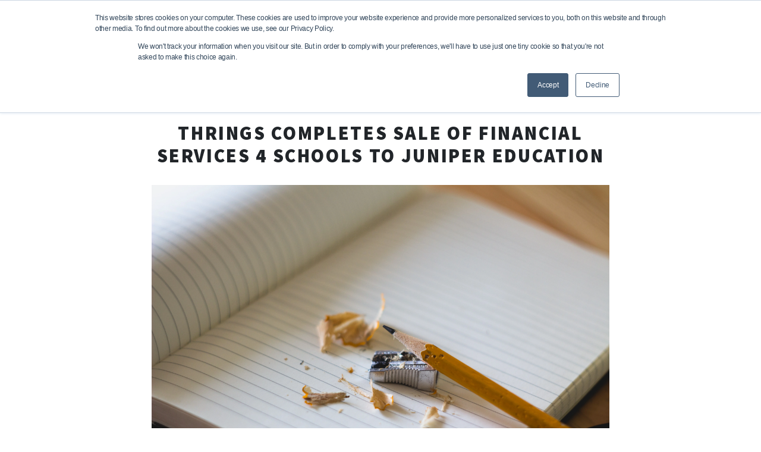

--- FILE ---
content_type: text/html; charset=UTF-8
request_url: https://www.thrings.com/blog/news/thrings-completes-sale-of-financial-services-4-schools-to-juniper-education
body_size: 12034
content:
<!doctype html><!--[if lt IE 7]> <html class="no-js lt-ie9 lt-ie8 lt-ie7" lang="en-gb" > <![endif]--><!--[if IE 7]>    <html class="no-js lt-ie9 lt-ie8" lang="en-gb" >        <![endif]--><!--[if IE 8]>    <html class="no-js lt-ie9" lang="en-gb" >               <![endif]--><!--[if gt IE 8]><!--><html class="no-js" lang="en-gb"><!--<![endif]--><head>
    <meta charset="utf-8">
    <meta http-equiv="X-UA-Compatible" content="IE=edge,chrome=1">
    <meta name="author" content="Jessica Simm">
    <meta name="description" content="<strong>Corporate lawyers from Thrings have advised on the sale of South West education business Financial Services 4 Schools (FS4S) to a leading provider of software, training and professional servic">
    <meta name="generator" content="HubSpot">
    <title>Thrings completes sale of Financial Services 4 Schools to Juniper Education</title>
    <link rel="shortcut icon" href="https://www.thrings.com/hubfs/Thirngs_Flavicon.png">
    
<meta name="viewport" content="width=device-width, initial-scale=1">

    <script src="/hs/hsstatic/jquery-libs/static-1.4/jquery/jquery-1.11.2.js"></script>
<script>hsjQuery = window['jQuery'];</script>
    <meta property="og:description" content="<strong>Corporate lawyers from Thrings have advised on the sale of South West education business Financial Services 4 Schools (FS4S) to a leading provider of software, training and professional servic">
    <meta property="og:title" content="Thrings completes sale of Financial Services 4 Schools to Juniper Education">
    <meta name="twitter:description" content="<strong>Corporate lawyers from Thrings have advised on the sale of South West education business Financial Services 4 Schools (FS4S) to a leading provider of software, training and professional servic">
    <meta name="twitter:title" content="Thrings completes sale of Financial Services 4 Schools to Juniper Education">

    

    
    <style>
a.cta_button{-moz-box-sizing:content-box !important;-webkit-box-sizing:content-box !important;box-sizing:content-box !important;vertical-align:middle}.hs-breadcrumb-menu{list-style-type:none;margin:0px 0px 0px 0px;padding:0px 0px 0px 0px}.hs-breadcrumb-menu-item{float:left;padding:10px 0px 10px 10px}.hs-breadcrumb-menu-divider:before{content:'›';padding-left:10px}.hs-featured-image-link{border:0}.hs-featured-image{float:right;margin:0 0 20px 20px;max-width:50%}@media (max-width: 568px){.hs-featured-image{float:none;margin:0;width:100%;max-width:100%}}.hs-screen-reader-text{clip:rect(1px, 1px, 1px, 1px);height:1px;overflow:hidden;position:absolute !important;width:1px}
</style>

<link rel="stylesheet" href="https://www.thrings.com/hubfs/hub_generated/module_assets/1/35279405774/1742189948381/module_search_input_with_button.min.css">
    <script type="application/ld+json">
{
  "mainEntityOfPage" : {
    "@type" : "WebPage",
    "@id" : "https://www.thrings.com/blog/news/thrings-completes-sale-of-financial-services-4-schools-to-juniper-education"
  },
  "author" : {
    "name" : "Jessica Simm",
    "url" : "https://www.thrings.com/blog/author/jess-simm",
    "@type" : "Person"
  },
  "headline" : "Thrings completes sale of Financial Services 4 Schools to Juniper Education",
  "datePublished" : "2020-09-17T13:02:30.000Z",
  "dateModified" : "2020-10-05T10:52:31.596Z",
  "publisher" : {
    "name" : "Thrings",
    "logo" : {
      "url" : "http://cdn2.hubspot.net/hubfs/515106/Thrings_Logo1.jpg",
      "@type" : "ImageObject"
    },
    "@type" : "Organization"
  },
  "@context" : "https://schema.org",
  "@type" : "BlogPosting",
  "image" : [ "https://f.hubspotusercontent00.net/hubfs/515106/angelina-litvin-K3uOmmlQmOo-unsplash.jpg" ]
}
</script>


    
<!--  Added by GoogleTagManager integration -->
<script>
var _hsp = window._hsp = window._hsp || [];
window.dataLayer = window.dataLayer || [];
function gtag(){dataLayer.push(arguments);}

var useGoogleConsentModeV2 = true;
var waitForUpdateMillis = 1000;



var hsLoadGtm = function loadGtm() {
    if(window._hsGtmLoadOnce) {
      return;
    }

    if (useGoogleConsentModeV2) {

      gtag('set','developer_id.dZTQ1Zm',true);

      gtag('consent', 'default', {
      'ad_storage': 'denied',
      'analytics_storage': 'denied',
      'ad_user_data': 'denied',
      'ad_personalization': 'denied',
      'wait_for_update': waitForUpdateMillis
      });

      _hsp.push(['useGoogleConsentModeV2'])
    }

    (function(w,d,s,l,i){w[l]=w[l]||[];w[l].push({'gtm.start':
    new Date().getTime(),event:'gtm.js'});var f=d.getElementsByTagName(s)[0],
    j=d.createElement(s),dl=l!='dataLayer'?'&l='+l:'';j.async=true;j.src=
    'https://www.googletagmanager.com/gtm.js?id='+i+dl;f.parentNode.insertBefore(j,f);
    })(window,document,'script','dataLayer','GTM-NSRMRJ9');

    window._hsGtmLoadOnce = true;
};

_hsp.push(['addPrivacyConsentListener', function(consent){
  if(consent.allowed || (consent.categories && consent.categories.analytics)){
    hsLoadGtm();
  }
}]);

</script>

<!-- /Added by GoogleTagManager integration -->


<link rel="stylesheet" href="https://maxcdn.bootstrapcdn.com/font-awesome/4.5.0/css/font-awesome.min.css">
<link href="https://fonts.googleapis.com/css2?family=Source+Sans+Pro:wght@300;400;700;900&amp;display=swap" rel="stylesheet">
<meta name="google-site-verification" content="D3ErgEQHsEHIMk3OcGq6do0L8z-EphJeHgD_EPjk1-o">
<script src="https://analytics.ahrefs.com/analytics.js" data-key="ehdkY/l2wTJCM3OPa69sMQ" async></script>

<script type="application/ld+json">
{
  "@context": "https://schema.org",
  "@type": "LegalService",
  "@id": "https://www.thrings.com/#organisation",
  "name": "Thrings Solicitors",
  "url": "https://www.thrings.com",
  "logo": "https://www.thrings.com/hs-fs/hubfs/logo.jpg?width=150&height=48&name=logo.jpg",
  "image": "https://www.thrings.com/hs-fs/hubfs/logo.jpg?width=150&height=48&name=logo.jpg",
  "address": {
        "@type": "PostalAddress",
        "streetAddress": "2 Queen Square",
        "addressLocality": "Bath",
        "addressRegion": "Somerset",
        "postalCode": "BA1 2HQ",
        "addressCountry": "GB"
      },
 
  "sameAs": [
    "https://www.linkedin.com/company/thrings",
    "https://www.facebook.com/thringslaw/",
    "https://x.com/ThringsLaw",
    "https://www.instagram.com/thringslaw/"
  ],
 
  "contactPoint": {
    "@type": "ContactPoint",
    "telephone": "01793410800",
    "contactType": "Customer Service",
    "areaServed": "GB",
    "availableLanguage": ["English"]
  },
 
  "department": [
    {
      "@type": "LegalService",
      "name": "Thrings - Bath Office",
      "telephone": "01225340000",
      "address": {
        "@type": "PostalAddress",
        "streetAddress": "2 Queen Square",
        "addressLocality": "Bath",
        "addressRegion": "Somerset",
        "postalCode": "BA1 2HQ",
        "addressCountry": "GB"
      },
      "openingHours": ["Mo-Fr 09:00-17:00"]
    },
    {
      "@type": "LegalService",
      "name": "Thrings - Bristol Office",
      "telephone": "01179309500",
      "address": {
        "@type": "PostalAddress",
        "streetAddress": "The Paragon, Counterslip, Redcliffe",
        "addressLocality": "Bristol",
        "addressRegion": "Bristol",
        "postalCode": "BS1 4ES",
        "addressCountry": "GB"
      },
      "openingHours": ["Mo-Fr 09:00-17:00"]
    },
    {
      "@type": "LegalService",
      "name": "Thrings - Frome Office",
      "telephone": "01373831036",
      "address": {
        "@type": "PostalAddress",
        "streetAddress": "Frome Market, Unit 9, The Agriculture Centre, Standerwick",
        "addressLocality": "Frome",
        "addressRegion": "Somerset",
        "postalCode": "BA11 2PL",
        "addressCountry": "GB"
      },
      "openingHours": ["Mo-Fr 09:00-17:00"]
    },
    {
      "@type": "LegalService",
      "name": "Thrings - London Office",
      "telephone": "02077665600",
      "address": {
        "@type": "PostalAddress",
        "streetAddress": "Chancery House, Chancery Lane",
        "addressLocality": "Holborn",
        "addressRegion": "London",
        "postalCode": "WC2A 1QS",
        "addressCountry": "GB"
      },
      "openingHours": ["Mo-Fr 09:00-17:00"]
    },
    {
      "@type": "LegalService",
      "name": "Thrings - Marlborough Office",
      "telephone": "01672512204",
      "address": {
        "@type": "PostalAddress",
        "streetAddress": "1 The Green",
        "addressLocality": "Marlborough",
        "addressRegion": "Wiltshire",
        "postalCode": "SN8 1AL",
        "addressCountry": "GB"
      }
    },
    {
      "@type": "LegalService",
      "name": "Thrings - Romsey Office",
      "telephone": "01794310300",
      "address": {
        "@type": "PostalAddress",
        "streetAddress": "Stuart Court, Salisbury Road",
        "addressLocality": "Romsey",
        "addressRegion": "Hampshire",
        "postalCode": "SO51 6DJ",
        "addressCountry": "GB"
      },
      "openingHours": ["Mo-Fr 09:00-17:00"]
    },
    {
      "@type": "LegalService",
      "name": "Thrings - Swindon Office",
      "telephone": "01793410800",
      "address": {
        "@type": "PostalAddress",
        "streetAddress": "6 Drakes Meadow, Penny Lane",
        "addressLocality": "Swindon",
        "addressRegion": "Wiltshire",
        "postalCode": "SN3 3LL",
        "addressCountry": "GB"
      },
      "openingHours": ["Mo-Fr 09:00-17:00"]
    },
    {
      "@type": "LegalService",
      "name": "Thrings - Ross-On-Wye Office",
      "telephone": "01989762009",
      "address": {
        "@type": "PostalAddress",
        "streetAddress": "Church Row",
        "addressLocality": "Ross-On-Wye",
        "addressRegion": "Herefordshire",
        "postalCode": "HR9 5HR",
        "addressCountry": "GB"
      },
      "openingHours": ["Mo-Fr 09:00-17:00"]
    },
    {
      "@type": "LegalService",
      "name": "Thrings - Lydney Office",
      "telephone": "01594842242",
      "address": {
        "@type": "PostalAddress",
        "streetAddress": "Oakfield, Hill Street",
        "addressLocality": "Lydney",
        "addressRegion": "Gloucestershire",
        "postalCode": "GL15 5HE",
        "addressCountry": "GB"
      },
      "openingHours": ["Mo-Fr 09:00-17:00"]
    }
  ]
}
</script>


<link rel="amphtml" href="https://www.thrings.com/blog/news/thrings-completes-sale-of-financial-services-4-schools-to-juniper-education?hs_amp=true">

<meta property="og:image" content="https://www.thrings.com/hubfs/angelina-litvin-K3uOmmlQmOo-unsplash.jpg">
<meta property="og:image:width" content="5184">
<meta property="og:image:height" content="3456">

<meta name="twitter:image" content="https://www.thrings.com/hubfs/angelina-litvin-K3uOmmlQmOo-unsplash.jpg">


<meta property="og:url" content="https://www.thrings.com/blog/news/thrings-completes-sale-of-financial-services-4-schools-to-juniper-education">
<meta name="twitter:card" content="summary_large_image">

<link rel="canonical" href="https://www.thrings.com/blog/news/thrings-completes-sale-of-financial-services-4-schools-to-juniper-education">

<meta property="og:type" content="article">
<link rel="alternate" type="application/rss+xml" href="https://www.thrings.com/blog/rss.xml">
<meta name="twitter:domain" content="www.thrings.com">
<script src="//platform.linkedin.com/in.js" type="text/javascript">
    lang: en_US
</script>

<meta http-equiv="content-language" content="en-gb">
<link rel="stylesheet" href="//7052064.fs1.hubspotusercontent-na1.net/hubfs/7052064/hub_generated/template_assets/DEFAULT_ASSET/1767723259071/template_layout.min.css">


<link rel="stylesheet" href="https://www.thrings.com/hubfs/hub_generated/template_assets/1/34798218025/1742141644109/template_bootstrap.min.css">
<link rel="stylesheet" href="https://www.thrings.com/hubfs/hub_generated/template_assets/1/34752656180/1742141645568/template_thrings-main-2020.min.css">




</head>
<body class="   hs-content-id-35281345399 hs-blog-post hs-blog-id-35280194509" style="">
<!--  Added by GoogleTagManager integration -->
<noscript><iframe src="https://www.googletagmanager.com/ns.html?id=GTM-NSRMRJ9" height="0" width="0" style="display:none;visibility:hidden"></iframe></noscript>

<!-- /Added by GoogleTagManager integration -->

    <div class="header-container-wrapper">
    <div class="header-container container-fluid">

<div class="row-fluid-wrapper row-depth-1 row-number-1 ">
<div class="row-fluid ">
<div class="span12 widget-span widget-type-cell header" style="" data-widget-type="cell" data-x="0" data-w="12">

<div class="row-fluid-wrapper row-depth-1 row-number-2 ">
<div class="row-fluid ">
<div class="span12 widget-span widget-type-global_group " style="" data-widget-type="global_group" data-x="0" data-w="12">
<div class="" data-global-widget-path="generated_global_groups/34752637492.html"><div class="row-fluid-wrapper row-depth-1 row-number-1 ">
<div class="row-fluid ">
<div class="span12 widget-span widget-type-cell contactRow" style="" data-widget-type="cell" data-x="0" data-w="12">

<div class="row-fluid-wrapper row-depth-1 row-number-2 ">
<div class="row-fluid ">
<div class="span12 widget-span widget-type-cell container-fluid container-fluid-thrings-wide" style="" data-widget-type="cell" data-x="0" data-w="12">

<div class="row-fluid-wrapper row-depth-1 row-number-3 ">
<div class="row-fluid ">
<div class="span12 widget-span widget-type-custom_widget " style="" data-widget-type="custom_widget" data-x="0" data-w="12">
<div id="hs_cos_wrapper_module_1599662671161208" class="hs_cos_wrapper hs_cos_wrapper_widget hs_cos_wrapper_type_module" style="" data-hs-cos-general-type="widget" data-hs-cos-type="module"><div class="row">
  <div class="col-12">
    <div class="contactIcon">
      <i class="icon-phone"></i>	
      <a href="/contact">Contact</a>
    </div>
    <div class="contactIcon">
      <i class="icon-user"></i>	
      <a href="/our-people">People</a>
    </div>
    <div class="contactIcon">
      <i class="icon-search"></i>
      <a data-toggle="modal" data-target="#modalSearch">Search</a>
    </div>
  </div>
</div></div>

</div><!--end widget-span -->
</div><!--end row-->
</div><!--end row-wrapper -->

</div><!--end widget-span -->
</div><!--end row-->
</div><!--end row-wrapper -->

</div><!--end widget-span -->
</div><!--end row-->
</div><!--end row-wrapper -->

<div class="row-fluid-wrapper row-depth-1 row-number-4 ">
<div class="row-fluid ">
<div class="span12 widget-span widget-type-cell nav" style="" data-widget-type="cell" data-x="0" data-w="12">

<div class="row-fluid-wrapper row-depth-1 row-number-5 ">
<div class="row-fluid ">
<div class="span12 widget-span widget-type-cell container-fluid container-fluid-thrings-wide" style="" data-widget-type="cell" data-x="0" data-w="12">

<div class="row-fluid-wrapper row-depth-1 row-number-6 ">
<div class="row-fluid ">
<div class="span3 widget-span widget-type-custom_widget " style="" data-widget-type="custom_widget" data-x="0" data-w="3">
<div id="hs_cos_wrapper_module_1599662161181172" class="hs_cos_wrapper hs_cos_wrapper_widget hs_cos_wrapper_type_module widget-type-logo" style="" data-hs-cos-general-type="widget" data-hs-cos-type="module">
  






















  
  <span id="hs_cos_wrapper_module_1599662161181172_hs_logo_widget" class="hs_cos_wrapper hs_cos_wrapper_widget hs_cos_wrapper_type_logo" style="" data-hs-cos-general-type="widget" data-hs-cos-type="logo"><a href="//www.thrings.com" id="hs-link-module_1599662161181172_hs_logo_widget" style="border-width:0px;border:0px;"><img src="https://www.thrings.com/hs-fs/hubfs/logo.jpg?width=150&amp;height=48&amp;name=logo.jpg" class="hs-image-widget " height="48" style="height: auto;width:150px;border-width:0px;border:0px;" width="150" alt="logo" title="logo" srcset="https://www.thrings.com/hs-fs/hubfs/logo.jpg?width=75&amp;height=24&amp;name=logo.jpg 75w, https://www.thrings.com/hs-fs/hubfs/logo.jpg?width=150&amp;height=48&amp;name=logo.jpg 150w, https://www.thrings.com/hs-fs/hubfs/logo.jpg?width=225&amp;height=72&amp;name=logo.jpg 225w, https://www.thrings.com/hs-fs/hubfs/logo.jpg?width=300&amp;height=96&amp;name=logo.jpg 300w, https://www.thrings.com/hs-fs/hubfs/logo.jpg?width=375&amp;height=120&amp;name=logo.jpg 375w, https://www.thrings.com/hs-fs/hubfs/logo.jpg?width=450&amp;height=144&amp;name=logo.jpg 450w" sizes="(max-width: 150px) 100vw, 150px"></a></span>
</div>

</div><!--end widget-span -->
<div class="span9 widget-span widget-type-custom_widget align-center" style="" data-widget-type="custom_widget" data-x="3" data-w="9">
<div id="hs_cos_wrapper_module_1599662172433180" class="hs_cos_wrapper hs_cos_wrapper_widget hs_cos_wrapper_type_module widget-type-menu" style="" data-hs-cos-general-type="widget" data-hs-cos-type="module">
<span id="hs_cos_wrapper_module_1599662172433180_" class="hs_cos_wrapper hs_cos_wrapper_widget hs_cos_wrapper_type_menu" style="" data-hs-cos-general-type="widget" data-hs-cos-type="menu"><div id="hs_menu_wrapper_module_1599662172433180_" class="hs-menu-wrapper active-branch flyouts hs-menu-flow-horizontal" role="navigation" data-sitemap-name="default" data-menu-id="33575797644" aria-label="Navigation Menu">
 <ul role="menu" class="active-branch">
  <li class="hs-menu-item hs-menu-depth-1" role="none"><a href="https://www.thrings.com" role="menuitem">Home</a></li>
  <li class="hs-menu-item hs-menu-depth-1 hs-item-has-children" role="none"><a href="https://www.thrings.com/services" aria-haspopup="true" aria-expanded="false" role="menuitem">Services</a>
   <ul role="menu" class="hs-menu-children-wrapper">
    <li class="hs-menu-item hs-menu-depth-2" role="none"><a href="javascript:;" role="menuitem"></a></li>
    <li class="hs-menu-item hs-menu-depth-2 hs-item-has-children" role="none"><a href="https://www.thrings.com/en-gb/services/agriculture" role="menuitem">Agriculture</a>
     <ul role="menu" class="hs-menu-children-wrapper">
      <li class="hs-menu-item hs-menu-depth-3" role="none"><a href="https://www.thrings.com/en-gb/services/informationforfarmers" role="menuitem">Information and NFU funding for farmers</a></li>
      <li class="hs-menu-item hs-menu-depth-3" role="none"><a href="https://www.thrings.com/en-gb/agriculture/agriculture-and-food-industry-disputes" role="menuitem">Agriculture disputes</a></li>
      <li class="hs-menu-item hs-menu-depth-3" role="none"><a href="https://www.thrings.com/en-gb/agriculture/agricultural-businesses" role="menuitem">Agriculture Businesses</a></li>
      <li class="hs-menu-item hs-menu-depth-3" role="none"><a href="https://www.thrings.com/en-gb/agriculture/basic-payment-scheme" role="menuitem">Basic Payment Scheme </a></li>
      <li class="hs-menu-item hs-menu-depth-3" role="none"><a href="https://www.thrings.com/en-gb/agriculture/buying-selling-farms" role="menuitem">Buying and selling farms</a></li>
      <li class="hs-menu-item hs-menu-depth-3" role="none"><a href="https://www.thrings.com/en-gb/agriculture/equine" role="menuitem">Equine</a></li>
      <li class="hs-menu-item hs-menu-depth-3" role="none"><a href="https://www.thrings.com/en-gb/agriculture/farm-tenancies" role="menuitem">Farm tenancies </a></li>
      <li class="hs-menu-item hs-menu-depth-3" role="none"><a href="https://www.thrings.com/en-gb/agriculture/investigations-and-prosecutions" role="menuitem">Investigations and prosecutions</a></li>
      <li class="hs-menu-item hs-menu-depth-3" role="none"><a href="https://www.thrings.com/en-gb/agriculture/landed-estates" role="menuitem">Landed Estates</a></li>
      <li class="hs-menu-item hs-menu-depth-3" role="none"><a href="https://www.thrings.com/en-gb/agriculture/public-rights-of-way-access-to-land" role="menuitem">Public rights of way and access to land</a></li>
      <li class="hs-menu-item hs-menu-depth-3" role="none"><a href="https://www.thrings.com/en-gb/agriculture/proprietary-estoppel" role="menuitem">Proprietary Estoppel</a></li>
      <li class="hs-menu-item hs-menu-depth-3" role="none"><a href="https://www.thrings.com/en-gb/agriculture/renewable-energy" role="menuitem">Renewable energy</a></li>
      <li class="hs-menu-item hs-menu-depth-3" role="none"><a href="https://www.thrings.com/en-gb/agriculture/rural-planning-development" role="menuitem">Rural planning and development</a></li>
      <li class="hs-menu-item hs-menu-depth-3" role="none"><a href="https://www.thrings.com/en-gb/services/natural-capital" role="menuitem">Biodiversity and the Environmental Act</a></li>
      <li class="hs-menu-item hs-menu-depth-3" role="none"><a href="https://www.thrings.com/en-gb/agriculture/agri-tech" role="menuitem">Agri-Tech</a></li>
      <li class="hs-menu-item hs-menu-depth-3" role="none"><a href="https://www.thrings.com/en-gb/services/diversification" role="menuitem">Diversification</a></li>
     </ul></li>
    <li class="hs-menu-item hs-menu-depth-2" role="none"><a href="https://www.thrings.com/en-gb/services/cleanenergy" role="menuitem">Clean Energy</a></li>
    <li class="hs-menu-item hs-menu-depth-2 hs-item-has-children" role="none"><a href="https://www.thrings.com/en-gb/services/commercial" role="menuitem">Commercial</a>
     <ul role="menu" class="hs-menu-children-wrapper">
      <li class="hs-menu-item hs-menu-depth-3" role="none"><a href="https://www.thrings.com/business-health-check" role="menuitem">Business health check</a></li>
      <li class="hs-menu-item hs-menu-depth-3" role="none"><a href="https://www.thrings.com/business-pre-sale-check" role="menuitem">Business pre-sale check</a></li>
      <li class="hs-menu-item hs-menu-depth-3" role="none"><a href="https://www.thrings.com/business-investment-ready-check" role="menuitem">Business investment-ready check</a></li>
      <li class="hs-menu-item hs-menu-depth-3" role="none"><a href="https://www.thrings.com/en-gb/services/commercial/charities" role="menuitem">Charities</a></li>
      <li class="hs-menu-item hs-menu-depth-3" role="none"><a href="https://www.thrings.com/en-gb/services/commercial/commercial-notary-public-services" role="menuitem">Commercial notary public services</a></li>
      <li class="hs-menu-item hs-menu-depth-3" role="none"><a href="https://www.thrings.com/en-gb/services/commercial/contracts" role="menuitem">Contracts</a></li>
      <li class="hs-menu-item hs-menu-depth-3" role="none"><a href="https://www.thrings.com/en-gb/services/commercial/data-protection-privacy" role="menuitem">Data protection and privacy</a></li>
      <li class="hs-menu-item hs-menu-depth-3" role="none"><a href="https://www.thrings.com/en-gb/services/disputes" role="menuitem">Disputes</a></li>
      <li class="hs-menu-item hs-menu-depth-3" role="none"><a href="https://www.thrings.com/en-gb/services/commercial/e-commerce" role="menuitem">E-commerce</a></li>
      <li class="hs-menu-item hs-menu-depth-3" role="none"><a href="https://www.thrings.com/en-gb/services/commercial/food-and-drink" role="menuitem">Food and drink</a></li>
      <li class="hs-menu-item hs-menu-depth-3" role="none"><a href="https://www.thrings.com/en-gb/services/commercial/intellectual-property" role="menuitem">Intellectual property</a></li>
      <li class="hs-menu-item hs-menu-depth-3" role="none"><a href="https://www.thrings.com/en-gb/services/commercial/international-trade" role="menuitem">International trade law and legal advice</a></li>
      <li class="hs-menu-item hs-menu-depth-3" role="none"><a href="https://www.thrings.com/en-gb/services/commercial/information-technology-communications" role="menuitem">IT and communications</a></li>
      <li class="hs-menu-item hs-menu-depth-3" role="none"><a href="https://www.thrings.com/en-gb/services/commercial/marketing-brands" role="menuitem">Marketing and brands</a></li>
      <li class="hs-menu-item hs-menu-depth-3" role="none"><a href="https://www.thrings.com/en-gb/services/commercial/media-entertainment" role="menuitem">Media and entertainment</a></li>
      <li class="hs-menu-item hs-menu-depth-3" role="none"><a href="https://www.thrings.com/en-gb/services/commercial/outsourcing" role="menuitem">Outsourcing</a></li>
      <li class="hs-menu-item hs-menu-depth-3" role="none"><a href="https://www.thrings.com/en-gb/services/commercial/online-prize-promotions-and-prize-competitions" role="menuitem">Online prize promotions and prize competitions</a></li>
     </ul></li>
    <li class="hs-menu-item hs-menu-depth-2 hs-item-has-children" role="none"><a href="https://www.thrings.com/en-gb/services/commercial-property" role="menuitem">Commercial Property</a>
     <ul role="menu" class="hs-menu-children-wrapper">
      <li class="hs-menu-item hs-menu-depth-3" role="none"><a href="https://www.thrings.com/services/commercial-property/charity-property" role="menuitem">Charity property</a></li>
      <li class="hs-menu-item hs-menu-depth-3" role="none"><a href="https://www.thrings.com/en-gb/services/commercial-property/commercial-industrial-property" role="menuitem">Commercial and industrial property</a></li>
      <li class="hs-menu-item hs-menu-depth-3" role="none"><a href="https://www.thrings.com/en-gb/sectors/development-of-land/commercial-developments" role="menuitem">Commercial developments</a></li>
      <li class="hs-menu-item hs-menu-depth-3" role="none"><a href="https://www.thrings.com/en-gb/services/commercial-property/construction-engineering" role="menuitem">Construction and engineering</a></li>
      <li class="hs-menu-item hs-menu-depth-3" role="none"><a href="https://www.thrings.com/en-gb/services/commercial-property/corporate-occupiers" role="menuitem">Corporate occupiers</a></li>
      <li class="hs-menu-item hs-menu-depth-3" role="none"><a href="https://www.thrings.com/en-gb/services/commercial-property/dilapidations" role="menuitem">Dilapidations</a></li>
      <li class="hs-menu-item hs-menu-depth-3" role="none"><a href="https://www.thrings.com/services/commercial-property/healthcare" role="menuitem">Healthcare</a></li>
      <li class="hs-menu-item hs-menu-depth-3" role="none"><a href="https://www.thrings.com/en-gb/sectors/development-of-land/housebuilders-and-housing-associations" role="menuitem">Housebuilders and housing associations</a></li>
      <li class="hs-menu-item hs-menu-depth-3" role="none"><a href="https://www.thrings.com/en-gb/sectors/development-of-land/land-owners" role="menuitem">Landowners</a></li>
      <li class="hs-menu-item hs-menu-depth-3" role="none"><a href="https://www.thrings.com/en-gb/services/commercial-property/leasehold-reform" role="menuitem">Leasehold reform</a></li>
      <li class="hs-menu-item hs-menu-depth-3" role="none"><a href="https://www.thrings.com/services/commercial-property/leisure" role="menuitem">Leisure</a></li>
      <li class="hs-menu-item hs-menu-depth-3" role="none"><a href="https://www.thrings.com/en-gb/services/commercial-property/pension-fund-property" role="menuitem">Pension fund property</a></li>
      <li class="hs-menu-item hs-menu-depth-3" role="none"><a href="https://www.thrings.com/services/commercial-property/property-insolvency" role="menuitem">Property insolvency</a></li>
      <li class="hs-menu-item hs-menu-depth-3" role="none"><a href="https://www.thrings.com/en-gb/services/commercial-property/property-dispute-resolutions" role="menuitem">Property litigation</a></li>
      <li class="hs-menu-item hs-menu-depth-3" role="none"><a href="https://www.thrings.com/en-gb/services/commercial-property/property-portfolio-management" role="menuitem">Property portfolio management</a></li>
      <li class="hs-menu-item hs-menu-depth-3" role="none"><a href="https://www.thrings.com/en-gb/services/commercial-property/retail-commercial-property" role="menuitem">Retail and commercial property</a></li>
     </ul></li>
    <li class="hs-menu-item hs-menu-depth-2 hs-item-has-children" role="none"><a href="https://www.thrings.com/en-gb/services/corporate-lawyer" role="menuitem">Corporate</a>
     <ul role="menu" class="hs-menu-children-wrapper">
      <li class="hs-menu-item hs-menu-depth-3" role="none"><a href="https://www.thrings.com/en-gb/services/corporate/banking-finance-secured-lending" role="menuitem">Banking finance and secured lending</a></li>
      <li class="hs-menu-item hs-menu-depth-3" role="none"><a href="https://www.thrings.com/business-health-check" role="menuitem">Business health check</a></li>
      <li class="hs-menu-item hs-menu-depth-3" role="none"><a href="https://www.thrings.com/business-investment-ready-check" role="menuitem">Business investment-ready check</a></li>
      <li class="hs-menu-item hs-menu-depth-3" role="none"><a href="https://www.thrings.com/business-pre-sale-check" role="menuitem">Business pre-sale check</a></li>
      <li class="hs-menu-item hs-menu-depth-3" role="none"><a href="https://www.thrings.com/en-gb/services/corporate/company-secretarial" role="menuitem">Company secretarial</a></li>
      <li class="hs-menu-item hs-menu-depth-3" role="none"><a href="https://www.thrings.com/services/corporate/corporate-restructure-reorganisation" role="menuitem">Corporate restructure and reorganisation</a></li>
      <li class="hs-menu-item hs-menu-depth-3" role="none"><a href="https://www.thrings.com/services/corporate/dissolution-solvent-winding" role="menuitem">Dissolution and solvent winding up</a></li>
      <li class="hs-menu-item hs-menu-depth-3" role="none"><a href="https://www.thrings.com/services/corporate/dissolution-restoration-vesting" role="menuitem">Dissolution, restoration and vesting</a></li>
      <li class="hs-menu-item hs-menu-depth-3" role="none"><a href="https://www.thrings.com/en-gb/services/corporate/equity-capital-markets" role="menuitem">Equity capital markets</a></li>
      <li class="hs-menu-item hs-menu-depth-3" role="none"><a href="https://www.thrings.com/en-gb/services/corporate/joint-ventures" role="menuitem">Joint ventures</a></li>
      <li class="hs-menu-item hs-menu-depth-3" role="none"><a href="https://www.thrings.com/en-gb/services/corporate/mergers-and-acquisitions" role="menuitem">Mergers and acquisitions</a></li>
      <li class="hs-menu-item hs-menu-depth-3" role="none"><a href="https://www.thrings.com/en-gb/services/corporate/private-capital-raising" role="menuitem">Private capital raising</a></li>
      <li class="hs-menu-item hs-menu-depth-3" role="none"><a href="https://www.thrings.com/en-gb/services/corporate/restructuring-and-finance" role="menuitem">Restructuring and finance</a></li>
      <li class="hs-menu-item hs-menu-depth-3" role="none"><a href="https://www.thrings.com/en-gb/services/corporate/restructuring-insolvency" role="menuitem">Restructuring and insolvency</a></li>
      <li class="hs-menu-item hs-menu-depth-3" role="none"><a href="https://www.thrings.com/en-gb/services/corporate/restructuring-insolvency/services-to-creditors" role="menuitem">Services to creditors</a></li>
      <li class="hs-menu-item hs-menu-depth-3" role="none"><a href="https://www.thrings.com/en-gb/services/corporate/shareholder-agreements" role="menuitem">Shareholder and investor agreements</a></li>
     </ul></li>
    <li class="hs-menu-item hs-menu-depth-2 hs-item-has-children" role="none"><a href="https://www.thrings.com/en-gb/services/disputes" role="menuitem">Disputes</a>
     <ul role="menu" class="hs-menu-children-wrapper">
      <li class="hs-menu-item hs-menu-depth-3" role="none"><a href="https://www.thrings.com/en-gb/services/disputes/agriculture-food-industry-disputes" role="menuitem">Agriculture disputes</a></li>
      <li class="hs-menu-item hs-menu-depth-3" role="none"><a href="https://www.thrings.com/en-gb/services/disputes/contentious-probate" role="menuitem">Contentious Probate</a></li>
      <li class="hs-menu-item hs-menu-depth-3" role="none"><a href="https://www.thrings.com/en-gb/services/disputes/construction-engineering" role="menuitem">Construction and engineering disputes</a></li>
      <li class="hs-menu-item hs-menu-depth-3" role="none"><a href="https://www.thrings.com/en-gb/services/disputes/corporate-commercial" role="menuitem">Corporate and commercial</a></li>
      <li class="hs-menu-item hs-menu-depth-3" role="none"><a href="https://www.thrings.com/en-gb/services/disputes/crime-regulatory" role="menuitem">Criminal and regulatory</a></li>
      <li class="hs-menu-item hs-menu-depth-3" role="none"><a href="https://www.thrings.com/en-gb/services/disputes/debt-collection" role="menuitem">Debt collection</a></li>
      <li class="hs-menu-item hs-menu-depth-3" role="none"><a href="https://www.thrings.com/en-gb/services/disputes/employment-disputes-tribunals" role="menuitem">Employment disputes and tribunals</a></li>
      <li class="hs-menu-item hs-menu-depth-3" role="none"><a href="https://www.thrings.com/en-gb/services/disputes/gangmasters-investigations" role="menuitem">Gangmasters investigations</a></li>
      <li class="hs-menu-item hs-menu-depth-3" role="none"><a href="https://www.thrings.com/en-gb/services/disputes/insolvency-disputes" role="menuitem">Insolvency disputes</a></li>
      <li class="hs-menu-item hs-menu-depth-3" role="none"><a href="https://www.thrings.com/en-gb/services/disputes/intellectual-property-disputes" role="menuitem">Intellectual property disputes</a></li>
      <li class="hs-menu-item hs-menu-depth-3" role="none"><a href="https://www.thrings.com/en-gb/services/disputes/mediation-advocacy" role="menuitem">Mediation and advocacy</a></li>
      <li class="hs-menu-item hs-menu-depth-3" role="none"><a href="https://www.thrings.com/en-gb/services/disputes/professional-negligence" role="menuitem">Professional negligence</a></li>
      <li class="hs-menu-item hs-menu-depth-3" role="none"><a href="https://www.thrings.com/en-gb/services/commercial-property/property-dispute-resolutions" role="menuitem">Property litigation</a></li>
      <li class="hs-menu-item hs-menu-depth-3" role="none"><a href="https://www.thrings.com/en-gb/services/disputes/wills-inheritance-trust-disputes" role="menuitem">Wills, inheritance and trust disputes</a></li>
     </ul></li>
    <li class="hs-menu-item hs-menu-depth-2 hs-item-has-children" role="none"><a href="https://www.thrings.com/en-gb/services/employment-law" role="menuitem">Employment Law</a>
     <ul role="menu" class="hs-menu-children-wrapper">
      <li class="hs-menu-item hs-menu-depth-3" role="none"><a href="https://www.thrings.com/en-gb/services/employment-law/business-restructures-outsourcing" role="menuitem">Business restructures and outsourcing</a></li>
      <li class="hs-menu-item hs-menu-depth-3" role="none"><a href="https://www.thrings.com/en-gb/services/disputes/employment-disputes-tribunals" role="menuitem">Employment disputes and tribunals</a></li>
      <li class="hs-menu-item hs-menu-depth-3" role="none"><a href="https://www.thrings.com/en-gb/services/employment-law/employment-advice-for-individuals" role="menuitem">Employment law for individuals</a></li>
      <li class="hs-menu-item hs-menu-depth-3" role="none"><a href="https://www.thrings.com/en-gb/services/employment-law/thrings-training" role="menuitem">Employment law training</a></li>
      <li class="hs-menu-item hs-menu-depth-3" role="none"><a href="https://www.thrings.com/en-gb/services/employment-law/diversity-discrimination" role="menuitem">Equality and diversity in the workplace</a></li>
      <li class="hs-menu-item hs-menu-depth-3" role="none"><a href="https://www.thrings.com/services/employment-law/employers-hr-advice" role="menuitem">HR advisory services</a></li>
      <li class="hs-menu-item hs-menu-depth-3" role="none"><a href="https://www.thrings.com/services/employment-law/thrings-work" role="menuitem">HR online services and retainer - Thrings@Work</a></li>
      <li class="hs-menu-item hs-menu-depth-3" role="none"><a href="https://www.thrings.com/services/employment-law/thrings-hr" role="menuitem">Thrings HR consultancy</a></li>
     </ul></li>
    <li class="hs-menu-item hs-menu-depth-2 hs-item-has-children" role="none"><a href="https://www.thrings.com/en-gb/services/family" role="menuitem">Family</a>
     <ul role="menu" class="hs-menu-children-wrapper">
      <li class="hs-menu-item hs-menu-depth-3" role="none"><a href="https://www.thrings.com/en-gb/services/family/children" role="menuitem">Children</a></li>
      <li class="hs-menu-item hs-menu-depth-3" role="none"><a href="https://www.thrings.com/en-gb/services/family/collaborative-agreements" role="menuitem">Collaborative agreements</a></li>
      <li class="hs-menu-item hs-menu-depth-3" role="none"><a href="https://www.thrings.com/en-gb/services/family/divorce-separation" role="menuitem">Divorce and separation</a></li>
      <li class="hs-menu-item hs-menu-depth-3" role="none"><a href="https://www.thrings.com/en-gb/services/one_couple_one_lawyer" role="menuitem">One couple one lawyer</a></li>
      <li class="hs-menu-item hs-menu-depth-3" role="none"><a href="https://www.thrings.com/en-gb/services/family/financial-settlements" role="menuitem">Financial settlements</a></li>
      <li class="hs-menu-item hs-menu-depth-3" role="none"><a href="https://www.thrings.com/en-gb/services/family/family_and_relationships" role="menuitem">Relationship planning</a></li>
      <li class="hs-menu-item hs-menu-depth-3" role="none"><a href="https://www.thrings.com/en-gb/services/family/same-sex-relationships" role="menuitem">Same-sex relationships</a></li>
     </ul></li>
    <li class="hs-menu-item hs-menu-depth-2" role="none"><a href="https://www.thrings.com/en-gb/services/international" role="menuitem">International</a></li>
    <li class="hs-menu-item hs-menu-depth-2 hs-item-has-children" role="none"><a href="https://www.thrings.com/en-gb/services/commercial-property/planning" role="menuitem">Planning and Environment</a>
     <ul role="menu" class="hs-menu-children-wrapper">
      <li class="hs-menu-item hs-menu-depth-3" role="none"><a href="https://www.thrings.com/en-gb/services/natural-capital" role="menuitem">Natural Capital</a></li>
      <li class="hs-menu-item hs-menu-depth-3" role="none"><a href="https://www.thrings.com/en-gb/services/commercial-property/environments" role="menuitem">Environment</a></li>
      <li class="hs-menu-item hs-menu-depth-3" role="none"><a href="https://www.thrings.com/en-gb/services/commercial-property/licensing" role="menuitem">Licensing</a></li>
      <li class="hs-menu-item hs-menu-depth-3" role="none"><a href="https://www.thrings.com/en-gb/agriculture/rural-planning-development" role="menuitem">Rural planning and development</a></li>
     </ul></li>
    <li class="hs-menu-item hs-menu-depth-2 hs-item-has-children" role="none"><a href="https://www.thrings.com/en-gb/services/private-client" role="menuitem">Private Client</a>
     <ul role="menu" class="hs-menu-children-wrapper">
      <li class="hs-menu-item hs-menu-depth-3" role="none"><a href="https://www.thrings.com/en-gb/services/disputes/contentious-probate" role="menuitem">Contentious Probate</a></li>
      <li class="hs-menu-item hs-menu-depth-3" role="none"><a href="https://www.thrings.com/en-gb/services/private-client/elderly-clients" role="menuitem">Elderly clients</a></li>
      <li class="hs-menu-item hs-menu-depth-3" role="none"><a href="https://www.thrings.com/services/private-client/inheritance-succession-planning" role="menuitem">Inheritance and succession planning</a></li>
      <li class="hs-menu-item hs-menu-depth-3" role="none"><a href="https://www.thrings.com/en-gb/services/private-client/irishestates" role="menuitem">Irish Estates Grant of Representation</a></li>
      <li class="hs-menu-item hs-menu-depth-3" role="none"><a href="https://www.thrings.com/en-gb/services/private-client/notary-public-personal" role="menuitem">Notary public personal</a></li>
      <li class="hs-menu-item hs-menu-depth-3" role="none"><a href="https://www.thrings.com/en-gb/services/private-client/tax-planning" role="menuitem">Tax planning</a></li>
      <li class="hs-menu-item hs-menu-depth-3" role="none"><a href="https://www.thrings.com/en-gb/services/private-client/trusts" role="menuitem">Trusts</a></li>
      <li class="hs-menu-item hs-menu-depth-3" role="none"><a href="https://www.thrings.com/en-gb/services/private-client/wills-probate" role="menuitem">Wills and probate</a></li>
      <li class="hs-menu-item hs-menu-depth-3" role="none"><a href="https://www.thrings.com/en-gb/services/disputes/wills-inheritance-trust-disputes" role="menuitem">Wills, Inheritance and Trusts disputes </a></li>
     </ul></li>
    <li class="hs-menu-item hs-menu-depth-2 hs-item-has-children" role="none"><a href="https://www.thrings.com/en-gb/services/residential-property" role="menuitem">Residential Property</a>
     <ul role="menu" class="hs-menu-children-wrapper">
      <li class="hs-menu-item hs-menu-depth-3" role="none"><a href="https://www.thrings.com/en-gb/sectors/development-of-land/housebuilders-and-housing-associations" role="menuitem">Housebuilders and housing associations</a></li>
      <li class="hs-menu-item hs-menu-depth-3" role="none"><a href="https://www.thrings.com/en-gb/services/residential-property/leasehold-enfranchisement" role="menuitem">Leasehold Enfranchisement</a></li>
      <li class="hs-menu-item hs-menu-depth-3" role="none"><a href="https://www.thrings.com/en-gb/services/residential-property/private-rights-of-way" role="menuitem">Private Rights Of Way</a></li>
     </ul></li>
    <li class="hs-menu-item hs-menu-depth-2" role="none"><a href="https://www.thrings.com/thringslink" role="menuitem">Thrings Link</a></li>
   </ul></li>
  <li class="hs-menu-item hs-menu-depth-1 hs-item-has-children" role="none"><a href="https://www.thrings.com/sectors" aria-haspopup="true" aria-expanded="false" role="menuitem">Sectors</a>
   <ul role="menu" class="hs-menu-children-wrapper">
    <li class="hs-menu-item hs-menu-depth-2" role="none"><a href="https://www.thrings.com/en-gb/sectors/agriculture-rural-economy" role="menuitem">Agriculture</a></li>
    <li class="hs-menu-item hs-menu-depth-2" role="none"><a href="https://www.thrings.com/en-gb/sectors/banking-and-finance" role="menuitem">Banking &amp; Finance</a></li>
    <li class="hs-menu-item hs-menu-depth-2" role="none"><a href="https://www.thrings.com/en-gb/sectors/development-of-land" role="menuitem">Development of Land</a></li>
    <li class="hs-menu-item hs-menu-depth-2" role="none"><a href="https://www.thrings.com/businessmatters" role="menuitem">Business Growth</a></li>
    <li class="hs-menu-item hs-menu-depth-2" role="none"><a href="https://www.thrings.com/en-gb/sectors/private-client" role="menuitem">Private Client</a></li>
   </ul></li>
  <li class="hs-menu-item hs-menu-depth-1" role="none"><a href="https://www.thrings.com/en-gb/firm" role="menuitem">Firm</a></li>
  <li class="hs-menu-item hs-menu-depth-1 hs-item-has-children" role="none"><a href="https://www.thrings.com/en-gb/careers" aria-haspopup="true" aria-expanded="false" role="menuitem">Careers</a>
   <ul role="menu" class="hs-menu-children-wrapper">
    <li class="hs-menu-item hs-menu-depth-2" role="none"><a href="https://www.jobtrain.co.uk/thringscareers/Home/Job?" role="menuitem">Join Us</a></li>
    <li class="hs-menu-item hs-menu-depth-2" role="none"><a href="https://www.thrings.com/en-gb/routes-to-qulification" role="menuitem">Routes to Qualification</a></li>
    <li class="hs-menu-item hs-menu-depth-2" role="none"><a href="https://www.thrings.com/en-gb/thringsacademy" role="menuitem">Thrings Academy</a></li>
   </ul></li>
  <li class="hs-menu-item hs-menu-depth-1 active hs-item-has-children active-branch" role="none"><a href="https://www.thrings.com/blog" aria-haspopup="true" aria-expanded="false" role="menuitem">Insights</a>
   <ul role="menu" class="hs-menu-children-wrapper active-branch">
    <li class="hs-menu-item hs-menu-depth-2 active active-branch" role="none"><a href="https://www.thrings.com/blog" role="menuitem">Blogs</a></li>
    <li class="hs-menu-item hs-menu-depth-2 active active-branch" role="none"><a href="https://www.thrings.com/blog/topic/news" role="menuitem">News</a></li>
    <li class="hs-menu-item hs-menu-depth-2" role="none"><a href="https://www.thrings.com/guides" role="menuitem">Guides</a></li>
    <li class="hs-menu-item hs-menu-depth-2" role="none"><a href="https://www.thrings.com/takefiveguides" role="menuitem">Take Five Guides</a></li>
    <li class="hs-menu-item hs-menu-depth-2" role="none"><a href="https://www.thrings.com/thringseats" role="menuitem">Thrings Eats</a></li>
    <li class="hs-menu-item hs-menu-depth-2" role="none"><a href="https://www.thrings.com/thringsfarms" role="menuitem">Thrings Farms</a></li>
    <li class="hs-menu-item hs-menu-depth-2" role="none"><a href="https://www.thrings.com/en-gb/thringsmeets" role="menuitem">Thrings Meets</a></li>
    <li class="hs-menu-item hs-menu-depth-2" role="none"><a href="https://www.thrings.com/blog/tag/thrings-life" role="menuitem">Thrings Life</a></li>
    <li class="hs-menu-item hs-menu-depth-2" role="none"><a href="https://www.thrings.com/en-gb/thringstvnew" role="menuitem">Thrings TV</a></li>
   </ul></li>
  <li class="hs-menu-item hs-menu-depth-1" role="none"><a href="https://billing.thrings.com" role="menuitem">Make Your Payment</a></li>
  <li class="hs-menu-item hs-menu-depth-1" role="none"><a href="https://www.thrings.com/pricing-information" role="menuitem">Pricing Information</a></li>
 </ul>
</div></span></div>

</div><!--end widget-span -->
</div><!--end row-->
</div><!--end row-wrapper -->

</div><!--end widget-span -->
</div><!--end row-->
</div><!--end row-wrapper -->

</div><!--end widget-span -->
</div><!--end row-->
</div><!--end row-wrapper -->
</div>
</div><!--end widget-span -->
</div><!--end row-->
</div><!--end row-wrapper -->

</div><!--end widget-span -->
</div><!--end row-->
</div><!--end row-wrapper -->

    </div><!--end header -->
</div><!--end header wrapper -->

<div class="body-container-wrapper">
    <div class="body-container container-fluid">

<div class="row-fluid-wrapper row-depth-1 row-number-1 ">
<div class="row-fluid ">
<div class="span12 widget-span widget-type-custom_widget noImage" style="" data-widget-type="custom_widget" data-x="0" data-w="12">
<div id="hs_cos_wrapper_module_16000876866002750" class="hs_cos_wrapper hs_cos_wrapper_widget hs_cos_wrapper_type_module" style="" data-hs-cos-general-type="widget" data-hs-cos-type="module"><div class="breadcrumbRow">
	<div class="container-fluid container-fluid-thrings-wide">
		<div class="row">
			<div class="col-12">
        <span id="hs_cos_wrapper_module_16000876866002750_my_menu" class="hs_cos_wrapper hs_cos_wrapper_widget hs_cos_wrapper_type_menu" style="" data-hs-cos-general-type="widget" data-hs-cos-type="menu"><ul></ul></span>
        
<!-- 				<ul>
					<li><a href="/index.html">Home</a><span class="hs-breadcrumb-menu-divider"></span></li>
					<li><a href="#">Service Sector Detail</a></li>
				</ul> -->
			</div>
		</div>
	</div>
</div></div>

</div><!--end widget-span -->
</div><!--end row-->
</div><!--end row-wrapper -->

<div class="row-fluid-wrapper row-depth-1 row-number-2 ">
<div class="row-fluid ">
<div class="span12 widget-span widget-type-cell contentRow blogRow" style="" data-widget-type="cell" data-x="0" data-w="12">

<div class="row-fluid-wrapper row-depth-1 row-number-3 ">
<div class="row-fluid ">
<div class="span12 widget-span widget-type-cell container-fluid container-fluid-thrings" style="" data-widget-type="cell" data-x="0" data-w="12">

<div class="row-fluid-wrapper row-depth-1 row-number-4 ">
<div class="row-fluid ">
<div class="span12 widget-span widget-type-custom_widget " style="" data-widget-type="custom_widget" data-x="0" data-w="12">
<div id="hs_cos_wrapper_module_151388194052436" class="hs_cos_wrapper hs_cos_wrapper_widget hs_cos_wrapper_type_module widget-type-blog_content" style="" data-hs-cos-general-type="widget" data-hs-cos-type="module">
    <div class="row justify-content-center">
<div class="col-lg-8 col-md-10 text-center">
<div class="content blogDetail">
<h1><span id="hs_cos_wrapper_name" class="hs_cos_wrapper hs_cos_wrapper_meta_field hs_cos_wrapper_type_text" style="" data-hs-cos-general-type="meta_field" data-hs-cos-type="text">Thrings completes sale of Financial Services 4 Schools to Juniper Education</span></h1> 
<img class="full" alt="" src="https://www.thrings.com/hubfs/angelina-litvin-K3uOmmlQmOo-unsplash.jpg">
<span id="hs_cos_wrapper_post_body" class="hs_cos_wrapper hs_cos_wrapper_meta_field hs_cos_wrapper_type_rich_text" style="" data-hs-cos-general-type="meta_field" data-hs-cos-type="rich_text"><p>Swindon-based FS4S, which offers bespoke finance, payroll and HR services to schools, academies and multi-academy trusts across the UK, has been acquired by Juniper Education for an undisclosed sum.</p> 
<!--more--><p>FS4S was formed by directors Lorraine Billis, Andy Madgwick - who will remain at the company during the transition - and Neil Miles in 2008 to offer bespoke finance services to schools.</p> 
<p>The organisation has gone from strength to strength since its inception, including the addition of support businesses Payroll Bureau Services for Schools and HR Services for Schools to its portfolio.</p> 
<p>Juniper Education, whose headquarters are in Chelmsford, provides support services in areas such as finance, HR, payroll and pupil tracking to over 100 education establishments in the west of England and more than 4,000 schools and academies across the UK. It is backed by private equity investment firm Horizon Capital.</p> 
<p>FS4S received legal advice from partner <a href="https://thrings.com/our-people/simon-hore">Simon Hore</a> and solicitor <a href="https://thrings.com/our-people/conor-melvin">Conor Melvin</a> in Thrings’ Corporate team, whose work included assistance with the due diligence exercise and negotiation of the share purchase agreement.</p> 
<p>Lorraine Billis said: “Our purpose in setting up FS4S was to provide excellent services for schools within their locality, putting schools at the heart of everything that we did. It was important to us to find an acquirer who shared these values and we firmly believe we have found this in Juniper Education.</p> 
<p>“Equally important to us was receiving legal advice from a firm that was known and respected both locally and nationally, that gave us the opportunity to meet face-to-face wherever possible, and offered us constant support via phone and email during the lockdown period. We are grateful to Simon and Conor for providing us with an excellent service and giving us as much time and attention as we needed.”</p> 
<p>Simon Hore added: “Key to the success of this transaction was Lorraine, Andy and Neil’s decision to approach Thrings at the very start of their sale journey. Being able to discuss and understand FS4S’ commercial objectives, and explain the various processes involved with the deal, provided invaluable planning and preparation time which ensured they knew what to expect from a legal perspective.</p> 
<p>“The due diligence exercise was carried out efficiently, to the benefit of all parties and, despite taking place during lockdown, without any unnecessary delays. On behalf of everyone at Thrings, I would like to wish Lorraine, Andy, Neil and the staff at FS4S all the very best for the future.”</p> 
<p>Pinsent Masons provided legal advice to the buyer.</p></span>
<hr>
</div>
</div>
</div>
</div>

</div><!--end widget-span -->
</div><!--end row-->
</div><!--end row-wrapper -->

<div class="row-fluid-wrapper row-depth-1 row-number-5 ">
<div class="row-fluid ">
<div class="span12 widget-span widget-type-custom_widget content text-center" style="" data-widget-type="custom_widget" data-x="0" data-w="12">
<div id="hs_cos_wrapper_module_16000878454972818" class="hs_cos_wrapper hs_cos_wrapper_widget hs_cos_wrapper_type_module widget-type-header widget-type-header" style="" data-hs-cos-general-type="widget" data-hs-cos-type="module">



<span id="hs_cos_wrapper_module_16000878454972818_" class="hs_cos_wrapper hs_cos_wrapper_widget hs_cos_wrapper_type_header" style="" data-hs-cos-general-type="widget" data-hs-cos-type="header"><h2>







Related Articles</h2></span></div>

</div><!--end widget-span -->
</div><!--end row-->
</div><!--end row-wrapper -->

<div class="row-fluid-wrapper row-depth-1 row-number-6 ">
<div class="row-fluid ">
<div class="span12 widget-span widget-type-custom_widget " style="" data-widget-type="custom_widget" data-x="0" data-w="12">
<div id="hs_cos_wrapper_module_16000929684084525" class="hs_cos_wrapper hs_cos_wrapper_widget hs_cos_wrapper_type_module" style="" data-hs-cos-general-type="widget" data-hs-cos-type="module">
<div class="row post-container">
  
    <div class="col-md-3 blogFeedWrapper">
      <div class="blogFeed">
        
          <div class="image" style="background-image: url('https://www.thrings.com/hubfs/OFC%202025%20Day%202-983.jpg')">
        
          <span>Blog</span>
        </div>
        <div class="text">
          <h3><a href="https://www.thrings.com/blog/thrings-sponsor-oxford-farming-conference-debate">Thrings considers long-term future of farming as sponsor of Oxford Farming Conference debate</a></h3>
          <a class="read" href="https://www.thrings.com/blog/thrings-sponsor-oxford-farming-conference-debate">Read More</a>
        </div>
        <div class="line"></div>
      </div>
    </div>

    <div class="col-md-3 blogFeedWrapper">
      <div class="blogFeed">
        
          <div class="image" style="background-image: url('https://www.thrings.com/hubfs/uturn.jpg')">
        
          <span>Blog</span>
        </div>
        <div class="text">
          <h3><a href="https://www.thrings.com/blog/government-u-turns-on-farming-iht-changes">Farming inheritance tax reliefs increased to £2.5m in government u-turn</a></h3>
          <a class="read" href="https://www.thrings.com/blog/government-u-turns-on-farming-iht-changes">Read More</a>
        </div>
        <div class="line"></div>
      </div>
    </div>

    <div class="col-md-3 blogFeedWrapper">
      <div class="blogFeed">
        
          <div class="image" style="background-image: url('https://www.thrings.com/hubfs/mark%20minette.jpg')">
        
          <span>Blog</span>
        </div>
        <div class="text">
          <h3><a href="https://www.thrings.com/blog/minette-batters-farming-profitability-report-outlines-proposals-for-overcoming-sectors-challenges">Minette Batters’ farming profitability report outlines proposals for overcoming sectors’ challenges</a></h3>
          <a class="read" href="https://www.thrings.com/blog/minette-batters-farming-profitability-report-outlines-proposals-for-overcoming-sectors-challenges">Read More</a>
        </div>
        <div class="line"></div>
      </div>
    </div>

</div></div>

</div><!--end widget-span -->
</div><!--end row-->
</div><!--end row-wrapper -->

</div><!--end widget-span -->
</div><!--end row-->
</div><!--end row-wrapper -->

</div><!--end widget-span -->
</div><!--end row-->
</div><!--end row-wrapper -->

    </div><!--end body -->
</div><!--end body wrapper -->

<div class="footer-container-wrapper">
    <div class="footer-container container-fluid">

<div class="row-fluid-wrapper row-depth-1 row-number-1 ">
<div class="row-fluid ">
<div class="span12 widget-span widget-type-global_group " style="" data-widget-type="global_group" data-x="0" data-w="12">
<div class="" data-global-widget-path="generated_global_groups/34752803320.html"><div class="row-fluid-wrapper row-depth-1 row-number-1 ">
<div class="row-fluid ">
<div class="span12 widget-span widget-type-cell footerRow" style="" data-widget-type="cell" data-x="0" data-w="12">

<div class="row-fluid-wrapper row-depth-1 row-number-2 ">
<div class="row-fluid ">
<div class="span12 widget-span widget-type-cell container-fluid container-fluid-thrings-wide" style="" data-widget-type="cell" data-x="0" data-w="12">

<div class="row-fluid-wrapper row-depth-1 row-number-3 ">
<div class="row-fluid ">
<div class="span12 widget-span widget-type-custom_widget " style="" data-widget-type="custom_widget" data-x="0" data-w="12">
<div id="hs_cos_wrapper_module_1599664438753269" class="hs_cos_wrapper hs_cos_wrapper_widget hs_cos_wrapper_type_module" style="" data-hs-cos-general-type="widget" data-hs-cos-type="module"><div class="row">
  <div class="col-md-3">
    <h3>Thrings</h3>
    <div class="social">
      <link rel="stylesheet" href="https://cdnjs.cloudflare.com/ajax/libs/font-awesome/6.5.2/css/all.min.css">

<a target="_blank" rel="me noopener noreferrer" href="https://x.com/ThringsLaw" aria-label="X (formerly Twitter)">
  <i class="fa-brands fa-x-twitter"></i>
</a>
      <a target="_blank" href="https://www.linkedin.com/company/thrings/mycompany/?viewAsMember=true"><i class="fa-brands fa-linkedin"></i></a>
      <a target="_blank" href="https://www.instagram.com/thringslaw/"><i class="fa-brands fa-instagram"></i></a>
      <a target="_blank" href="https://www.facebook.com/thringslaw/"><i class="fa-brands fa-facebook"></i></a>
    </div>
     <!-- Start of SRA Digital Badge code -->

						<div style="max-width:275px;max-height:163px;"><div style="position: relative;padding-bottom: 59.1%;height: auto;overflow: hidden;"><iframe frameborder="0" scrolling="no" allowtransparency="true" src="https://cdn.yoshki.com/iframe/55847r.html" style="border:0px; margin:0px; padding:0px; backgroundColor:transparent; top:0px; left:0px; width:100%; height:100%; position: absolute;"></iframe></div></div>

						<!-- End of SRA Digital Badge code -->

    <span class="small">Thrings LLP is authorised and regulated by the Solicitors Regulation Authority (SRA), SRA number 510691.</span>
  </div>
  <div class="col-md">
    <h4>Our Offices</h4>
    
    <ul>
      <li><a href="/contact/bath">Bath</a></li>
      <li><a href="/contact/bristol">Bristol</a></li>
      <li><a href="/contact/london">London</a></li>
      <li><a href="/en-gb/lawyers-in-romsey">Romsey</a></li>
      <li><a href="/contact/swindon">Swindon</a></li>
      <li><a href="/en-gb/lawyers-in-ross-on-wye">Ross-On-Wye</a></li>
      <li><a href="/en-gb/lawyers-in-lydney">Lydney</a></li>
      <li><a href="/contact/marlborough-solicitors">Marlborough</a></li>
      <li><a href="/contact/frome-market-solicitors">Frome Market</a></li>
    </ul>
    
  </div>
  <div class="col-md">
    <h4>Browse</h4>
    <ul>
      <li><a href="/our-people">People</a></li>
      <li><a href="/firm">Firm</a></li>
      <li><a href="/services">Expertise</a></li>
      <li><a href="/careers">Careers</a></li>
      <li><a href="/contact">Contact Us</a></li>
    </ul>
  </div>
  <div class="col-md">
    <h4>Explore</h4>
    <ul>
      <li><a href="/services/employment-law/thrings-work">Thrings@Work</a></li>
      <li><a href="/services/employment-law/thrings-training">Thrings Training</a></li>
      <li><a href="/en-gb/thringstvnew">Thrings TV</a></li>
      <li><a href="/blog">Blogs</a></li>
    </ul>
  </div>
  <div class="col-md">
    <h4>More Info</h4>
    <ul>
      <li><a href="/useful-information">Useful Information</a></li>
      <li><a href="/complaints-policy">Complaints</a></li>
      <li><a href="/gdpr-preference-centre">Preference Centre</a></li>
      <li><a href="/terms-of-use-and-privacy">Privacy and Cookies Policy</a></li>
      <li><a href="/media-centre">Media Centre</a></li>
    </ul>
  </div>

</div></div>

</div><!--end widget-span -->
</div><!--end row-->
</div><!--end row-wrapper -->

</div><!--end widget-span -->
</div><!--end row-->
</div><!--end row-wrapper -->

</div><!--end widget-span -->
</div><!--end row-->
</div><!--end row-wrapper -->

<div class="row-fluid-wrapper row-depth-1 row-number-4 ">
<div class="row-fluid ">
<div class="span12 widget-span widget-type-cell copyrightRow" style="" data-widget-type="cell" data-x="0" data-w="12">

<div class="row-fluid-wrapper row-depth-1 row-number-5 ">
<div class="row-fluid ">
<div class="span12 widget-span widget-type-cell container-fluid container-fluid-thrings-wide" style="" data-widget-type="cell" data-x="0" data-w="12">

<div class="row-fluid-wrapper row-depth-1 row-number-6 ">
<div class="row-fluid ">
<div class="span12 widget-span widget-type-custom_widget " style="" data-widget-type="custom_widget" data-x="0" data-w="12">
<div id="hs_cos_wrapper_module_1600246300804277" class="hs_cos_wrapper hs_cos_wrapper_widget hs_cos_wrapper_type_module" style="" data-hs-cos-general-type="widget" data-hs-cos-type="module"><div class="row align-items-center">
  <div class="col-12">
    <span class="copyright">© <span id="year"></span> www.thrings.com All Rights Reserved</span>
  </div>
</div></div>

</div><!--end widget-span -->
</div><!--end row-->
</div><!--end row-wrapper -->

<div class="row-fluid-wrapper row-depth-1 row-number-7 ">
<div class="row-fluid ">
<div class="modal fade" id="modalSearch" tabindex="-1" role="dialog" aria-labelledby="exampleModalLabel" aria-hidden="true">
  <div class="modal-dialog" role="document">
    <div class="modal-content">
      <h4>Looking for something in particular?<br>
          Search our site:
      </h4>
      
<div class="span12 widget-span widget-type-custom_widget " style="" data-widget-type="custom_widget" data-x="0" data-w="12">
<div id="hs_cos_wrapper_module_1600871685736303" class="hs_cos_wrapper hs_cos_wrapper_widget hs_cos_wrapper_type_module" style="" data-hs-cos-general-type="widget" data-hs-cos-type="module">

<div class="hs-search-field"> 
    <div class="hs-search-field__bar"> 
      <form action="/hs-search-results" class="cf" id="search">
        
        <input type="text" class="hs-search-field__input" name="term" autocomplete="off" aria-label="Search" placeholder="Name or Keyword">
        <button type="submit" form="search" value="Submit" class="hs-button primary"><i class="fa fa-search"></i></button>
        
          <input type="hidden" name="type" value="SITE_PAGE">
        
        
        
          <input type="hidden" name="type" value="BLOG_POST">
          <input type="hidden" name="type" value="LISTING_PAGE">
        
        

        
      </form>
    </div>
    <ul class="hs-search-field__suggestions"></ul>
</div></div>

</div><!--end widget-span -->

    </div>
  </div>
</div>
</div><!--end row-->
</div><!--end row-wrapper -->

</div><!--end widget-span -->
</div><!--end row-->
</div><!--end row-wrapper -->

</div><!--end widget-span -->
</div><!--end row-->
</div><!--end row-wrapper -->
</div>
</div><!--end widget-span -->
</div><!--end row-->
</div><!--end row-wrapper -->

    </div><!--end footer -->
</div><!--end footer wrapper -->

    
<!-- HubSpot performance collection script -->
<script defer src="/hs/hsstatic/content-cwv-embed/static-1.1293/embed.js"></script>
<script>
var hsVars = hsVars || {}; hsVars['language'] = 'en-gb';
</script>

<script src="/hs/hsstatic/cos-i18n/static-1.53/bundles/project.js"></script>
<script src="/hs/hsstatic/keyboard-accessible-menu-flyouts/static-1.17/bundles/project.js"></script>
<script src="https://www.thrings.com/hubfs/hub_generated/module_assets/1/34985857354/1742189946005/module_Thrings_2020_Copyright_Text.min.js"></script>
<script src="https://www.thrings.com/hubfs/hub_generated/module_assets/1/35279405774/1742189948381/module_search_input_with_button.min.js"></script>

<!-- Start of HubSpot Analytics Code -->
<script type="text/javascript">
var _hsq = _hsq || [];
_hsq.push(["setContentType", "blog-post"]);
_hsq.push(["setCanonicalUrl", "https:\/\/www.thrings.com\/blog\/news\/thrings-completes-sale-of-financial-services-4-schools-to-juniper-education"]);
_hsq.push(["setPageId", "35281345399"]);
_hsq.push(["setContentMetadata", {
    "contentPageId": 35281345399,
    "legacyPageId": "35281345399",
    "contentFolderId": null,
    "contentGroupId": 35280194509,
    "abTestId": null,
    "languageVariantId": 35281345399,
    "languageCode": "en-gb",
    
    
}]);
</script>

<script type="text/javascript" id="hs-script-loader" async defer src="/hs/scriptloader/515106.js"></script>
<!-- End of HubSpot Analytics Code -->


<script type="text/javascript">
var hsVars = {
    render_id: "66b743fb-2559-4436-896c-62ec87a2ff45",
    ticks: 1767775546356,
    page_id: 35281345399,
    
    content_group_id: 35280194509,
    portal_id: 515106,
    app_hs_base_url: "https://app.hubspot.com",
    cp_hs_base_url: "https://cp.hubspot.com",
    language: "en-gb",
    analytics_page_type: "blog-post",
    scp_content_type: "",
    
    analytics_page_id: "35281345399",
    category_id: 3,
    folder_id: 0,
    is_hubspot_user: false
}
</script>


<script defer src="/hs/hsstatic/HubspotToolsMenu/static-1.432/js/index.js"></script>

<script type="text/javascript">
  $('DIV.header .hs-menu-wrapper.hs-menu-flow-horizontal > ul').attr('id', 'menu');
  $('UL#menu > LI:first-child').addClass('solutions');
  $('UL#menu > LI:nth-child(2)').addClass('products');
</script> 
<script src="https://www.thrings.com/hubfs/slicknav.js"></script>
<script>
  $(document).ready(function(){
    $('#menu').slicknav({
        allowParentLinks:true,
        removeIds: false,
    }); 
  });
</script>
<script>
  $(document).ready(function(){
    $('.align-center' ).parent().addClass( "align-items-center d-flex" );
  });
</script>
<script src="https://cdnjs.cloudflare.com/ajax/libs/jquery.matchHeight/0.7.2/jquery.matchHeight-min.js"></script>
<script>
	$(document).ready(function() {
		$('.match-height').matchHeight({
            byRow: true,
           property: 'height',
           target: null,
           remove: false
        });
	});	
	$(window).resize(function() {
		$('.match-height').matchHeight({
            byRow: true,
           property: 'height',
           target: null,
           remove: false
        });
	});	
</script>
<script>
  $(document).ready(function(){
    $('.align-center' ).parent().addClass( "align-items-center d-flex" );
  });
</script>
<script src="https://www.thrings.com/hubfs/hub_generated/template_assets/1/34797139859/1742141647360/template_bootstrap.min.js"></script>
<script src="https://cdn.jsdelivr.net/npm/vanilla-lazyload@16.1.0/dist/lazyload.min.js"></script>
<script>
  var lazyLoadInstance = new LazyLoad({
    elements_selector: ".lazy"
  });
</script>


<script>
function loadClarity() {
  // Load Clarity Script
  (function(c,l,a,r,i,t,y){         
    c[a]=c[a]||function(){(c[a].q=c[a].q||[]).push(arguments)};         
    t=l.createElement(r);t.async=1;t.src="https://www.clarity.ms/tag/"+i;         
    y=l.getElementsByTagName(r)[0];y.parentNode.insertBefore(t,y);     
  })(window, document, "clarity", "script", "tme08n0b94"); 

  // Optional: send consent info (simulate Consent Mode v2)
  if (window.clarity) {
    window.clarity('consentv2', {
      ad_storage: 'granted',
      analytics_storage: 'granted'
    });
  }
}
  
  
//Hubspot loads cookie banner after dom so need to check at intervals until it appears
let interval = setInterval(() => {
  const acceptButton = document.getElementById("hs-eu-confirmation-button");
  
  //Check to see if accept button is present
  if (acceptButton) {
    console.log("Button Loaded");
    acceptButton.addEventListener("click", function() {
      console.log("Consent Given - Load Clarity");
      loadClarity();
    });
    //Stop checking once button is located
    clearInterval(interval); 
  } else {
    console.log("No Button Loaded Yet");
  }
}, 500);

</script>

<div id="fb-root"></div>
  <script>(function(d, s, id) {
  var js, fjs = d.getElementsByTagName(s)[0];
  if (d.getElementById(id)) return;
  js = d.createElement(s); js.id = id;
  js.src = "//connect.facebook.net/en_GB/sdk.js#xfbml=1&version=v3.0";
  fjs.parentNode.insertBefore(js, fjs);
 }(document, 'script', 'facebook-jssdk'));</script> <script>!function(d,s,id){var js,fjs=d.getElementsByTagName(s)[0];if(!d.getElementById(id)){js=d.createElement(s);js.id=id;js.src="https://platform.twitter.com/widgets.js";fjs.parentNode.insertBefore(js,fjs);}}(document,"script","twitter-wjs");</script>
 


    
    <!-- Generated by the HubSpot Template Builder - template version 1.03 -->

</body></html>

--- FILE ---
content_type: application/javascript
request_url: https://www.thrings.com/hubfs/hub_generated/module_assets/1/35279405774/1742189948381/module_search_input_with_button.min.js
body_size: 310
content:
var module_35279405774=function(){var e={};i18n_getmessage=function(){return hs_i18n_getMessage(e,hsVars["language"],arguments)};i18n_getlanguage=function(){return hsVars["language"]};$(document).ready((function(){$("#modalSearch").appendTo($(".footer-container-wrapper"))}));var t=function(e){var t=3;var n="",r=e,a=e.querySelector(".hs-search-field__input"),o=e.querySelector(".hs-search-field__suggestions"),i=function(){var t=[];var n=e.querySelector("form");for(var r=0;r<n.querySelectorAll("input[type=hidden]").length;r++){var a=n.querySelectorAll("input[type=hidden]")[r];if(a.name!=="limit"){t.push(encodeURIComponent(a.name)+"="+encodeURIComponent(a.value))}}var o=t.join("&");return o};var c=function(e,t,n){var r;return function(){var a=this,o=arguments;var i=function(){r=null;if(!n){e.apply(a,o)}};var c=n&&!r;clearTimeout(r);r=setTimeout(i,t||200);if(c){e.apply(a,o)}}},u=function(){o.innerHTML="";a.focus();r.classList.remove("hs-search-field--open")},s=function(e){var t=[];t.push("<li id='results-for'>Results for \""+e.searchTerm+'"</li>');e.results.forEach((function(e,n){t.push("<li id='result"+n+"'><a href='"+e.url+"'>"+e.title+"</a></li>")}));u();o.innerHTML=t.join("");r.classList.add("hs-search-field--open")},l=function(){var e=new XMLHttpRequest;var r="/_hcms/search?&term="+encodeURIComponent(n)+"&limit="+encodeURIComponent(t)+"&autocomplete=true&analytics=true&"+i();e.open("GET",r,true);e.onload=function(){if(e.status>=200&&e.status<400){var t=JSON.parse(e.responseText);if(t.total>0){s(t);f()}else{u()}}else{console.error("Server reached, error retrieving results.")}};e.onerror=function(){console.error("Could not reach the server.")};e.send()},f=function(){var e=[];e.push(a);var t=o.getElementsByTagName("A");for(var n=0;n<t.length;n++){e.push(t[n])}var i=e[0],c=e[e.length-1];var s=function(e){if(e.target==c&&!e.shiftKey){e.preventDefault();i.focus()}else if(e.target==i&&e.shiftKey){e.preventDefault();c.focus()}},l=function(t){t.preventDefault();if(t.target==c){i.focus()}else{e.forEach((function(n){if(n==t.target){e[e.indexOf(n)+1].focus()}}))}},f=function(t){t.preventDefault();if(t.target==i){c.focus()}else{e.forEach((function(n){if(n==t.target){e[e.indexOf(n)-1].focus()}}))}};r.addEventListener("keydown",(function(e){switch(e.which){case 9:s(e);break;case 27:u();break;case 38:f(e);break;case 40:l(e);break}}))},h=c((function(){n=a.value;if(n.length>2){l()}else if(n.length==0){u()}}),250),d=function(){a.addEventListener("input",(function(e){if(e.which!=9&&e.which!=40&&e.which!=38&&e.which!=27&&n!=a.value){h()}}))}()};if(document.attachEvent?document.readyState==="complete":document.readyState!=="loading"){var n=document.querySelectorAll(".hs-search-field");Array.prototype.forEach.call(n,(function(e){var n=t(e)}))}else{document.addEventListener("DOMContentLoaded",(function(){var e=document.querySelectorAll(".hs-search-field");Array.prototype.forEach.call(e,(function(e){var n=t(e)}))}))}}();